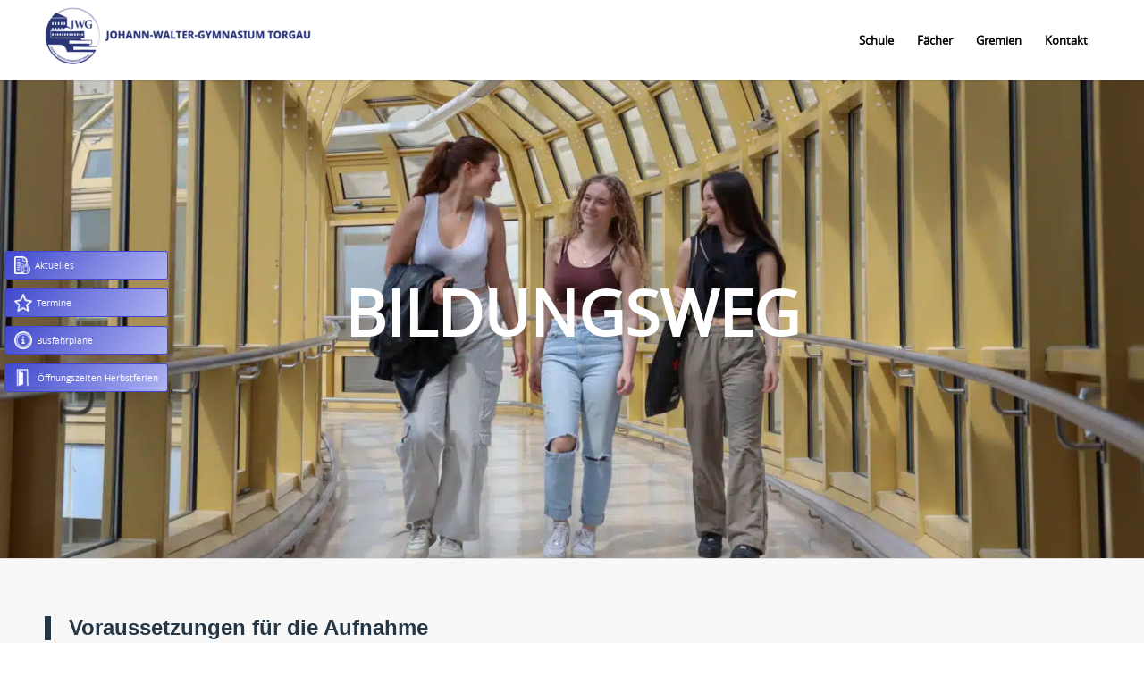

--- FILE ---
content_type: text/html; charset=UTF-8
request_url: https://johann-walter-gymnasium.de/bildungsweg/
body_size: 20507
content:
<!DOCTYPE html><html lang="de" class="html_stretched responsive av-preloader-disabled  html_header_top html_logo_left html_main_nav_header html_menu_right html_slim html_header_sticky html_header_shrinking_disabled html_mobile_menu_phone html_header_searchicon_disabled html_content_align_center html_header_unstick_top_disabled html_header_stretch_disabled html_minimal_header html_minimal_header_shadow html_av-overlay-side html_av-overlay-side-classic html_av-submenu-noclone html_entry_id_402 av-cookies-no-cookie-consent av-default-lightbox av-no-preview html_text_menu_active av-mobile-menu-switch-default"><head><meta charset="UTF-8" /><meta name="viewport" content="width=device-width, initial-scale=1"><meta name='robots' content='index, follow, max-image-preview:large, max-snippet:-1, max-video-preview:-1' /><title>Bildungsweg - Johann Walter Gymnasium</title><link rel="canonical" href="https://johann-walter-gymnasium.de/bildungsweg/" /><meta property="og:locale" content="de_DE" /><meta property="og:type" content="article" /><meta property="og:title" content="Bildungsweg - Johann Walter Gymnasium" /><meta property="og:url" content="https://johann-walter-gymnasium.de/bildungsweg/" /><meta property="og:site_name" content="Johann Walter Gymnasium" /><meta property="article:modified_time" content="2024-01-31T10:11:13+00:00" /><meta name="twitter:card" content="summary_large_image" /><meta name="twitter:label1" content="Geschätzte Lesezeit" /><meta name="twitter:data1" content="6 Minuten" /> <script type="application/ld+json" class="yoast-schema-graph">{"@context":"https://schema.org","@graph":[{"@type":"WebPage","@id":"https://johann-walter-gymnasium.de/bildungsweg/","url":"https://johann-walter-gymnasium.de/bildungsweg/","name":"Bildungsweg - Johann Walter Gymnasium","isPartOf":{"@id":"https://johann-walter-gymnasium.de/#website"},"datePublished":"2022-05-05T08:49:48+00:00","dateModified":"2024-01-31T10:11:13+00:00","breadcrumb":{"@id":"https://johann-walter-gymnasium.de/bildungsweg/#breadcrumb"},"inLanguage":"de","potentialAction":[{"@type":"ReadAction","target":["https://johann-walter-gymnasium.de/bildungsweg/"]}]},{"@type":"BreadcrumbList","@id":"https://johann-walter-gymnasium.de/bildungsweg/#breadcrumb","itemListElement":[{"@type":"ListItem","position":1,"name":"Startseite","item":"https://johann-walter-gymnasium.de/"},{"@type":"ListItem","position":2,"name":"Bildungsweg"}]},{"@type":"WebSite","@id":"https://johann-walter-gymnasium.de/#website","url":"https://johann-walter-gymnasium.de/","name":"Johann Walter Gymnasium","description":"Die Schulwebseite","publisher":{"@id":"https://johann-walter-gymnasium.de/#organization"},"potentialAction":[{"@type":"SearchAction","target":{"@type":"EntryPoint","urlTemplate":"https://johann-walter-gymnasium.de/?s={search_term_string}"},"query-input":"required name=search_term_string"}],"inLanguage":"de"},{"@type":"Organization","@id":"https://johann-walter-gymnasium.de/#organization","name":"Johann Walter Gymnasium | Torgau","url":"https://johann-walter-gymnasium.de/","logo":{"@type":"ImageObject","inLanguage":"de","@id":"https://johann-walter-gymnasium.de/#/schema/logo/image/","url":"https://johann-walter-gymnasium.de/wp-content/uploads/2022/11/Logo-mit-schrift.png","contentUrl":"https://johann-walter-gymnasium.de/wp-content/uploads/2022/11/Logo-mit-schrift.png","width":11959,"height":2458,"caption":"Johann Walter Gymnasium | Torgau"},"image":{"@id":"https://johann-walter-gymnasium.de/#/schema/logo/image/"}}]}</script> <link rel='dns-prefetch' href='//maxcdn.bootstrapcdn.com' /><link rel="alternate" type="application/rss+xml" title="Johann Walter Gymnasium &raquo; Feed" href="https://johann-walter-gymnasium.de/feed/" /><link rel="alternate" type="application/rss+xml" title="Johann Walter Gymnasium &raquo; Kommentar-Feed" href="https://johann-walter-gymnasium.de/comments/feed/" /><link rel="alternate" type="text/calendar" title="Johann Walter Gymnasium &raquo; iCal Feed" href="https://johann-walter-gymnasium.de/events/?ical=1" /><link rel="alternate" title="oEmbed (JSON)" type="application/json+oembed" href="https://johann-walter-gymnasium.de/wp-json/oembed/1.0/embed?url=https%3A%2F%2Fjohann-walter-gymnasium.de%2Fbildungsweg%2F" /><link rel="alternate" title="oEmbed (XML)" type="text/xml+oembed" href="https://johann-walter-gymnasium.de/wp-json/oembed/1.0/embed?url=https%3A%2F%2Fjohann-walter-gymnasium.de%2Fbildungsweg%2F&#038;format=xml" /><style id='wp-img-auto-sizes-contain-inline-css' type='text/css'>img:is([sizes=auto i],[sizes^="auto," i]){contain-intrinsic-size:3000px 1500px}
/*# sourceURL=wp-img-auto-sizes-contain-inline-css */</style><link rel='stylesheet' id='avia-grid-css' href='https://johann-walter-gymnasium.de/wp-content/cache/autoptimize/autoptimize_single_b12eec3b2fe2debd64e4dcb23de884f0.php?ver=4.8.7.1' type='text/css' media='all' /><link rel='stylesheet' id='avia-base-css' href='https://johann-walter-gymnasium.de/wp-content/cache/autoptimize/autoptimize_single_53e47b8a068e610fc789f4552a43346b.php?ver=4.8.7.1' type='text/css' media='all' /><link rel='stylesheet' id='avia-layout-css' href='https://johann-walter-gymnasium.de/wp-content/cache/autoptimize/autoptimize_single_b4dacaa1b107d2e50bac740153757f63.php?ver=4.8.7.1' type='text/css' media='all' /><link rel='stylesheet' id='avia-module-blog-css' href='https://johann-walter-gymnasium.de/wp-content/cache/autoptimize/autoptimize_single_25de45953a7e3f9fffbbfb043a537ccf.php?ver=6.9' type='text/css' media='all' /><link rel='stylesheet' id='avia-module-postslider-css' href='https://johann-walter-gymnasium.de/wp-content/cache/autoptimize/autoptimize_single_df8489f227311eb5bd544d1f7488b81e.php?ver=6.9' type='text/css' media='all' /><link rel='stylesheet' id='avia-module-button-css' href='https://johann-walter-gymnasium.de/wp-content/cache/autoptimize/autoptimize_single_37b4fb1f38a9fbe505f5f928cb1cc6d3.php?ver=6.9' type='text/css' media='all' /><link rel='stylesheet' id='avia-module-comments-css' href='https://johann-walter-gymnasium.de/wp-content/cache/autoptimize/autoptimize_single_1b1797579556717a6fe3c2413a60a3f0.php?ver=6.9' type='text/css' media='all' /><link rel='stylesheet' id='avia-module-gallery-css' href='https://johann-walter-gymnasium.de/wp-content/cache/autoptimize/autoptimize_single_ae2ba9c76dc598dbbf19a72de1a33a5d.php?ver=6.9' type='text/css' media='all' /><link rel='stylesheet' id='avia-module-gridrow-css' href='https://johann-walter-gymnasium.de/wp-content/cache/autoptimize/autoptimize_single_c41cd151244df5e6f58db554b772ee98.php?ver=6.9' type='text/css' media='all' /><link rel='stylesheet' id='avia-module-heading-css' href='https://johann-walter-gymnasium.de/wp-content/cache/autoptimize/autoptimize_single_333213d4dda567e27328ef34dc2e922e.php?ver=6.9' type='text/css' media='all' /><link rel='stylesheet' id='avia-module-hr-css' href='https://johann-walter-gymnasium.de/wp-content/cache/autoptimize/autoptimize_single_529883ae359ee5daee35300d215693c8.php?ver=6.9' type='text/css' media='all' /><link rel='stylesheet' id='avia-module-icon-css' href='https://johann-walter-gymnasium.de/wp-content/cache/autoptimize/autoptimize_single_7b77d80df6b9489d51ded3184375574d.php?ver=6.9' type='text/css' media='all' /><link rel='stylesheet' id='avia-module-image-css' href='https://johann-walter-gymnasium.de/wp-content/cache/autoptimize/autoptimize_single_37e156e3d61c6f3fdcd8bf3a36fb7fd6.php?ver=6.9' type='text/css' media='all' /><link rel='stylesheet' id='avia-module-masonry-css' href='https://johann-walter-gymnasium.de/wp-content/cache/autoptimize/autoptimize_single_e14147512e9a53473681c896f045b383.php?ver=6.9' type='text/css' media='all' /><link rel='stylesheet' id='avia-siteloader-css' href='https://johann-walter-gymnasium.de/wp-content/cache/autoptimize/autoptimize_single_687bf47ddc6ecf6986c7b38c8369f248.php?ver=6.9' type='text/css' media='all' /><link rel='stylesheet' id='avia-module-slideshow-css' href='https://johann-walter-gymnasium.de/wp-content/cache/autoptimize/autoptimize_single_5141af0cc8e271ad5d0caf4479ec7b5d.php?ver=6.9' type='text/css' media='all' /><link rel='stylesheet' id='avia-module-slideshow-fullsize-css' href='https://johann-walter-gymnasium.de/wp-content/cache/autoptimize/autoptimize_single_31233d1beba5d4fc51c8420d400b64a7.php?ver=6.9' type='text/css' media='all' /><link rel='stylesheet' id='avia-module-social-css' href='https://johann-walter-gymnasium.de/wp-content/cache/autoptimize/autoptimize_single_161fba934a4af2440a3b63ecf9de2fdc.php?ver=6.9' type='text/css' media='all' /><link rel='stylesheet' id='avia-module-tabs-css' href='https://johann-walter-gymnasium.de/wp-content/cache/autoptimize/autoptimize_single_913f2499b977d922fe31344222af4757.php?ver=6.9' type='text/css' media='all' /><link rel='stylesheet' id='avia-module-video-css' href='https://johann-walter-gymnasium.de/wp-content/cache/autoptimize/autoptimize_single_97440f7099008a228ff295ef9a62f0b2.php?ver=6.9' type='text/css' media='all' /><style id='wp-emoji-styles-inline-css' type='text/css'>img.wp-smiley, img.emoji {
		display: inline !important;
		border: none !important;
		box-shadow: none !important;
		height: 1em !important;
		width: 1em !important;
		margin: 0 0.07em !important;
		vertical-align: -0.1em !important;
		background: none !important;
		padding: 0 !important;
	}
/*# sourceURL=wp-emoji-styles-inline-css */</style><link rel='stylesheet' id='wp-block-library-css' href='https://johann-walter-gymnasium.de/wp-includes/css/dist/block-library/style.min.css?ver=6.9' type='text/css' media='all' /><style id='global-styles-inline-css' type='text/css'>:root{--wp--preset--aspect-ratio--square: 1;--wp--preset--aspect-ratio--4-3: 4/3;--wp--preset--aspect-ratio--3-4: 3/4;--wp--preset--aspect-ratio--3-2: 3/2;--wp--preset--aspect-ratio--2-3: 2/3;--wp--preset--aspect-ratio--16-9: 16/9;--wp--preset--aspect-ratio--9-16: 9/16;--wp--preset--color--black: #000000;--wp--preset--color--cyan-bluish-gray: #abb8c3;--wp--preset--color--white: #ffffff;--wp--preset--color--pale-pink: #f78da7;--wp--preset--color--vivid-red: #cf2e2e;--wp--preset--color--luminous-vivid-orange: #ff6900;--wp--preset--color--luminous-vivid-amber: #fcb900;--wp--preset--color--light-green-cyan: #7bdcb5;--wp--preset--color--vivid-green-cyan: #00d084;--wp--preset--color--pale-cyan-blue: #8ed1fc;--wp--preset--color--vivid-cyan-blue: #0693e3;--wp--preset--color--vivid-purple: #9b51e0;--wp--preset--gradient--vivid-cyan-blue-to-vivid-purple: linear-gradient(135deg,rgb(6,147,227) 0%,rgb(155,81,224) 100%);--wp--preset--gradient--light-green-cyan-to-vivid-green-cyan: linear-gradient(135deg,rgb(122,220,180) 0%,rgb(0,208,130) 100%);--wp--preset--gradient--luminous-vivid-amber-to-luminous-vivid-orange: linear-gradient(135deg,rgb(252,185,0) 0%,rgb(255,105,0) 100%);--wp--preset--gradient--luminous-vivid-orange-to-vivid-red: linear-gradient(135deg,rgb(255,105,0) 0%,rgb(207,46,46) 100%);--wp--preset--gradient--very-light-gray-to-cyan-bluish-gray: linear-gradient(135deg,rgb(238,238,238) 0%,rgb(169,184,195) 100%);--wp--preset--gradient--cool-to-warm-spectrum: linear-gradient(135deg,rgb(74,234,220) 0%,rgb(151,120,209) 20%,rgb(207,42,186) 40%,rgb(238,44,130) 60%,rgb(251,105,98) 80%,rgb(254,248,76) 100%);--wp--preset--gradient--blush-light-purple: linear-gradient(135deg,rgb(255,206,236) 0%,rgb(152,150,240) 100%);--wp--preset--gradient--blush-bordeaux: linear-gradient(135deg,rgb(254,205,165) 0%,rgb(254,45,45) 50%,rgb(107,0,62) 100%);--wp--preset--gradient--luminous-dusk: linear-gradient(135deg,rgb(255,203,112) 0%,rgb(199,81,192) 50%,rgb(65,88,208) 100%);--wp--preset--gradient--pale-ocean: linear-gradient(135deg,rgb(255,245,203) 0%,rgb(182,227,212) 50%,rgb(51,167,181) 100%);--wp--preset--gradient--electric-grass: linear-gradient(135deg,rgb(202,248,128) 0%,rgb(113,206,126) 100%);--wp--preset--gradient--midnight: linear-gradient(135deg,rgb(2,3,129) 0%,rgb(40,116,252) 100%);--wp--preset--font-size--small: 13px;--wp--preset--font-size--medium: 20px;--wp--preset--font-size--large: 36px;--wp--preset--font-size--x-large: 42px;--wp--preset--spacing--20: 0.44rem;--wp--preset--spacing--30: 0.67rem;--wp--preset--spacing--40: 1rem;--wp--preset--spacing--50: 1.5rem;--wp--preset--spacing--60: 2.25rem;--wp--preset--spacing--70: 3.38rem;--wp--preset--spacing--80: 5.06rem;--wp--preset--shadow--natural: 6px 6px 9px rgba(0, 0, 0, 0.2);--wp--preset--shadow--deep: 12px 12px 50px rgba(0, 0, 0, 0.4);--wp--preset--shadow--sharp: 6px 6px 0px rgba(0, 0, 0, 0.2);--wp--preset--shadow--outlined: 6px 6px 0px -3px rgb(255, 255, 255), 6px 6px rgb(0, 0, 0);--wp--preset--shadow--crisp: 6px 6px 0px rgb(0, 0, 0);}:where(.is-layout-flex){gap: 0.5em;}:where(.is-layout-grid){gap: 0.5em;}body .is-layout-flex{display: flex;}.is-layout-flex{flex-wrap: wrap;align-items: center;}.is-layout-flex > :is(*, div){margin: 0;}body .is-layout-grid{display: grid;}.is-layout-grid > :is(*, div){margin: 0;}:where(.wp-block-columns.is-layout-flex){gap: 2em;}:where(.wp-block-columns.is-layout-grid){gap: 2em;}:where(.wp-block-post-template.is-layout-flex){gap: 1.25em;}:where(.wp-block-post-template.is-layout-grid){gap: 1.25em;}.has-black-color{color: var(--wp--preset--color--black) !important;}.has-cyan-bluish-gray-color{color: var(--wp--preset--color--cyan-bluish-gray) !important;}.has-white-color{color: var(--wp--preset--color--white) !important;}.has-pale-pink-color{color: var(--wp--preset--color--pale-pink) !important;}.has-vivid-red-color{color: var(--wp--preset--color--vivid-red) !important;}.has-luminous-vivid-orange-color{color: var(--wp--preset--color--luminous-vivid-orange) !important;}.has-luminous-vivid-amber-color{color: var(--wp--preset--color--luminous-vivid-amber) !important;}.has-light-green-cyan-color{color: var(--wp--preset--color--light-green-cyan) !important;}.has-vivid-green-cyan-color{color: var(--wp--preset--color--vivid-green-cyan) !important;}.has-pale-cyan-blue-color{color: var(--wp--preset--color--pale-cyan-blue) !important;}.has-vivid-cyan-blue-color{color: var(--wp--preset--color--vivid-cyan-blue) !important;}.has-vivid-purple-color{color: var(--wp--preset--color--vivid-purple) !important;}.has-black-background-color{background-color: var(--wp--preset--color--black) !important;}.has-cyan-bluish-gray-background-color{background-color: var(--wp--preset--color--cyan-bluish-gray) !important;}.has-white-background-color{background-color: var(--wp--preset--color--white) !important;}.has-pale-pink-background-color{background-color: var(--wp--preset--color--pale-pink) !important;}.has-vivid-red-background-color{background-color: var(--wp--preset--color--vivid-red) !important;}.has-luminous-vivid-orange-background-color{background-color: var(--wp--preset--color--luminous-vivid-orange) !important;}.has-luminous-vivid-amber-background-color{background-color: var(--wp--preset--color--luminous-vivid-amber) !important;}.has-light-green-cyan-background-color{background-color: var(--wp--preset--color--light-green-cyan) !important;}.has-vivid-green-cyan-background-color{background-color: var(--wp--preset--color--vivid-green-cyan) !important;}.has-pale-cyan-blue-background-color{background-color: var(--wp--preset--color--pale-cyan-blue) !important;}.has-vivid-cyan-blue-background-color{background-color: var(--wp--preset--color--vivid-cyan-blue) !important;}.has-vivid-purple-background-color{background-color: var(--wp--preset--color--vivid-purple) !important;}.has-black-border-color{border-color: var(--wp--preset--color--black) !important;}.has-cyan-bluish-gray-border-color{border-color: var(--wp--preset--color--cyan-bluish-gray) !important;}.has-white-border-color{border-color: var(--wp--preset--color--white) !important;}.has-pale-pink-border-color{border-color: var(--wp--preset--color--pale-pink) !important;}.has-vivid-red-border-color{border-color: var(--wp--preset--color--vivid-red) !important;}.has-luminous-vivid-orange-border-color{border-color: var(--wp--preset--color--luminous-vivid-orange) !important;}.has-luminous-vivid-amber-border-color{border-color: var(--wp--preset--color--luminous-vivid-amber) !important;}.has-light-green-cyan-border-color{border-color: var(--wp--preset--color--light-green-cyan) !important;}.has-vivid-green-cyan-border-color{border-color: var(--wp--preset--color--vivid-green-cyan) !important;}.has-pale-cyan-blue-border-color{border-color: var(--wp--preset--color--pale-cyan-blue) !important;}.has-vivid-cyan-blue-border-color{border-color: var(--wp--preset--color--vivid-cyan-blue) !important;}.has-vivid-purple-border-color{border-color: var(--wp--preset--color--vivid-purple) !important;}.has-vivid-cyan-blue-to-vivid-purple-gradient-background{background: var(--wp--preset--gradient--vivid-cyan-blue-to-vivid-purple) !important;}.has-light-green-cyan-to-vivid-green-cyan-gradient-background{background: var(--wp--preset--gradient--light-green-cyan-to-vivid-green-cyan) !important;}.has-luminous-vivid-amber-to-luminous-vivid-orange-gradient-background{background: var(--wp--preset--gradient--luminous-vivid-amber-to-luminous-vivid-orange) !important;}.has-luminous-vivid-orange-to-vivid-red-gradient-background{background: var(--wp--preset--gradient--luminous-vivid-orange-to-vivid-red) !important;}.has-very-light-gray-to-cyan-bluish-gray-gradient-background{background: var(--wp--preset--gradient--very-light-gray-to-cyan-bluish-gray) !important;}.has-cool-to-warm-spectrum-gradient-background{background: var(--wp--preset--gradient--cool-to-warm-spectrum) !important;}.has-blush-light-purple-gradient-background{background: var(--wp--preset--gradient--blush-light-purple) !important;}.has-blush-bordeaux-gradient-background{background: var(--wp--preset--gradient--blush-bordeaux) !important;}.has-luminous-dusk-gradient-background{background: var(--wp--preset--gradient--luminous-dusk) !important;}.has-pale-ocean-gradient-background{background: var(--wp--preset--gradient--pale-ocean) !important;}.has-electric-grass-gradient-background{background: var(--wp--preset--gradient--electric-grass) !important;}.has-midnight-gradient-background{background: var(--wp--preset--gradient--midnight) !important;}.has-small-font-size{font-size: var(--wp--preset--font-size--small) !important;}.has-medium-font-size{font-size: var(--wp--preset--font-size--medium) !important;}.has-large-font-size{font-size: var(--wp--preset--font-size--large) !important;}.has-x-large-font-size{font-size: var(--wp--preset--font-size--x-large) !important;}
/*# sourceURL=global-styles-inline-css */</style><style id='classic-theme-styles-inline-css' type='text/css'>/*! This file is auto-generated */
.wp-block-button__link{color:#fff;background-color:#32373c;border-radius:9999px;box-shadow:none;text-decoration:none;padding:calc(.667em + 2px) calc(1.333em + 2px);font-size:1.125em}.wp-block-file__button{background:#32373c;color:#fff;text-decoration:none}
/*# sourceURL=/wp-includes/css/classic-themes.min.css */</style><link rel='stylesheet' id='contact-form-7-css' href='https://johann-walter-gymnasium.de/wp-content/cache/autoptimize/autoptimize_single_3fd2afa98866679439097f4ab102fe0a.php?ver=5.8.6' type='text/css' media='all' /><link rel='stylesheet' id='parent-style-css' href='https://johann-walter-gymnasium.de/wp-content/themes/enfold/style.css?ver=6.9' type='text/css' media='all' /><link rel='stylesheet' id='prefix-font-awesome-css' href='https://maxcdn.bootstrapcdn.com/font-awesome/4.5.0/css/font-awesome.min.css?ver=4.5.0' type='text/css' media='all' /><link rel='stylesheet' id='avia-scs-css' href='https://johann-walter-gymnasium.de/wp-content/cache/autoptimize/autoptimize_single_842ab4ab818dd4d97517afbd4af42a19.php?ver=4.8.7.1' type='text/css' media='all' /><link rel='stylesheet' id='avia-popup-css-css' href='https://johann-walter-gymnasium.de/wp-content/cache/autoptimize/autoptimize_single_94da2bc1c2df74dad8d2928e1f2abb39.php?ver=4.8.7.1' type='text/css' media='screen' /><link rel='stylesheet' id='avia-lightbox-css' href='https://johann-walter-gymnasium.de/wp-content/cache/autoptimize/autoptimize_single_168523e225f4f0dc1d246fa43cad27e3.php?ver=4.8.7.1' type='text/css' media='screen' /><link rel='stylesheet' id='avia-widget-css-css' href='https://johann-walter-gymnasium.de/wp-content/cache/autoptimize/autoptimize_single_95e599e4ca241f6f14dc7bd3965a86c3.php?ver=4.8.7.1' type='text/css' media='screen' /><link rel='stylesheet' id='mediaelement-css' href='https://johann-walter-gymnasium.de/wp-includes/js/mediaelement/mediaelementplayer-legacy.min.css?ver=4.2.17' type='text/css' media='all' /><link rel='stylesheet' id='wp-mediaelement-css' href='https://johann-walter-gymnasium.de/wp-includes/js/mediaelement/wp-mediaelement.min.css?ver=6.9' type='text/css' media='all' /><link rel='stylesheet' id='avia-dynamic-css' href='https://johann-walter-gymnasium.de/wp-content/cache/autoptimize/autoptimize_single_3e68928f8077a1ee07e080ecedad6a4d.php?ver=66ffb1f0e462e' type='text/css' media='all' /><link rel='stylesheet' id='avia-custom-css' href='https://johann-walter-gymnasium.de/wp-content/themes/enfold/css/custom.css?ver=4.8.7.1' type='text/css' media='all' /><link rel='stylesheet' id='avia-style-css' href='https://johann-walter-gymnasium.de/wp-content/cache/autoptimize/autoptimize_single_969031f9e25817467ec9a8dde1cd940b.php?ver=4.8.7.1' type='text/css' media='all' /><link rel='stylesheet' id='tablepress-default-css' href='https://johann-walter-gymnasium.de/wp-content/tablepress-combined.min.css?ver=51' type='text/css' media='all' /><link rel='stylesheet' id='avia-events-cal-css' href='https://johann-walter-gymnasium.de/wp-content/cache/autoptimize/autoptimize_single_568ce7ca0bf61ffe3445ffefb9b1044f.php?ver=6.9' type='text/css' media='all' /><link rel='stylesheet' id='avia-single-post-402-css' href='https://johann-walter-gymnasium.de/wp-content/cache/autoptimize/autoptimize_single_7b2c9a9755d245ac10d3800010f1ac53.php?ver=ver-1728196025' type='text/css' media='all' /> <script defer type="text/javascript" src="https://johann-walter-gymnasium.de/wp-includes/js/jquery/jquery.min.js?ver=3.7.1" id="jquery-core-js"></script> <script defer type="text/javascript" src="https://johann-walter-gymnasium.de/wp-includes/js/jquery/jquery-migrate.min.js?ver=3.4.1" id="jquery-migrate-js"></script> <link rel="https://api.w.org/" href="https://johann-walter-gymnasium.de/wp-json/" /><link rel="alternate" title="JSON" type="application/json" href="https://johann-walter-gymnasium.de/wp-json/wp/v2/pages/402" /><link rel="EditURI" type="application/rsd+xml" title="RSD" href="https://johann-walter-gymnasium.de/xmlrpc.php?rsd" /><meta name="generator" content="WordPress 6.9" /><link rel='shortlink' href='https://johann-walter-gymnasium.de/?p=402' /> <style type="text/css">.weiterlesen {
	text-decoration: underline;
	font-family: 'trebuchet ms', 		geneva, sans-serif;
}

.jowax_img {
	max-height: 10rem;
	max-width: 10rem;
	height: auto;
	width: auto;
	border-radius: 5%;
	border-style: solid;
	border-width: 0.1rem;
	margin-bottom: 5rem;
}</style>
 <script defer src="[data-uri]"></script>    <script defer src="[data-uri]"></script>  <script defer src="https://johann-walter-gymnasium.de/wp-content/cache/autoptimize/autoptimize_single_163e952b958379b42fdd2b0656a76c67.php"/><link rel="stylesheet" href="https://johann-walter-gymnasium.de/wp-content/uploads/custom-css-js/2265.css"/><meta name="tec-api-version" content="v1"><meta name="tec-api-origin" content="https://johann-walter-gymnasium.de"><link rel="alternate" href="https://johann-walter-gymnasium.de/wp-json/tribe/events/v1/" /><link rel="profile" href="http://gmpg.org/xfn/11" />
<link rel="alternate" type="application/rss+xml" title="Johann Walter Gymnasium RSS2 Feed" href="https://johann-walter-gymnasium.de/feed/" />
<link rel="pingback" href="https://johann-walter-gymnasium.de/xmlrpc.php" />
<!--[if lt IE 9]><script src="https://johann-walter-gymnasium.de/wp-content/themes/enfold/js/html5shiv.js"></script><![endif]--><style type="text/css">.broken_link, a.broken_link {
	text-decoration: line-through;
}</style> <script defer type="text/javascript">'use strict';var avia_is_mobile=!1;if(/Android|webOS|iPhone|iPad|iPod|BlackBerry|IEMobile|Opera Mini/i.test(navigator.userAgent)&&'ontouchstart' in document.documentElement){avia_is_mobile=!0;document.documentElement.className+=' avia_mobile '}
else{document.documentElement.className+=' avia_desktop '};document.documentElement.className+=' js_active ';(function(){var e=['-webkit-','-moz-','-ms-',''],n='';for(var t in e){if(e[t]+'transform' in document.documentElement.style){document.documentElement.className+=' avia_transform ';n=e[t]+'transform'};if(e[t]+'perspective' in document.documentElement.style){document.documentElement.className+=' avia_transform3d '}};if(typeof document.getElementsByClassName=='function'&&typeof document.documentElement.getBoundingClientRect=='function'&&avia_is_mobile==!1){if(n&&window.innerHeight>0){setTimeout(function(){var e=0,o={},a=0,t=document.getElementsByClassName('av-parallax'),i=window.pageYOffset||document.documentElement.scrollTop;for(e=0;e<t.length;e++){t[e].style.top='0px';o=t[e].getBoundingClientRect();a=Math.ceil((window.innerHeight+i-o.top)*0.3);t[e].style[n]='translate(0px, '+a+'px)';t[e].style.top='auto';t[e].className+=' enabled-parallax '}},50)}}})();</script><link rel="icon" href="https://johann-walter-gymnasium.de/wp-content/uploads/2022/06/cropped-Logo-transparent-32x32.png" sizes="32x32" /><link rel="icon" href="https://johann-walter-gymnasium.de/wp-content/uploads/2022/06/cropped-Logo-transparent-192x192.png" sizes="192x192" /><link rel="apple-touch-icon" href="https://johann-walter-gymnasium.de/wp-content/uploads/2022/06/cropped-Logo-transparent-180x180.png" /><meta name="msapplication-TileImage" content="https://johann-walter-gymnasium.de/wp-content/uploads/2022/06/cropped-Logo-transparent-270x270.png" /><style type='text/css'>@font-face {font-family: 'entypo-fontello'; font-weight: normal; font-style: normal; font-display: auto;
src: url('https://johann-walter-gymnasium.de/wp-content/themes/enfold/config-templatebuilder/avia-template-builder/assets/fonts/entypo-fontello.woff2') format('woff2'),
url('https://johann-walter-gymnasium.de/wp-content/themes/enfold/config-templatebuilder/avia-template-builder/assets/fonts/entypo-fontello.woff') format('woff'),
url('https://johann-walter-gymnasium.de/wp-content/themes/enfold/config-templatebuilder/avia-template-builder/assets/fonts/entypo-fontello.ttf') format('truetype'),
url('https://johann-walter-gymnasium.de/wp-content/themes/enfold/config-templatebuilder/avia-template-builder/assets/fonts/entypo-fontello.svg#entypo-fontello') format('svg'),
url('https://johann-walter-gymnasium.de/wp-content/themes/enfold/config-templatebuilder/avia-template-builder/assets/fonts/entypo-fontello.eot'),
url('https://johann-walter-gymnasium.de/wp-content/themes/enfold/config-templatebuilder/avia-template-builder/assets/fonts/entypo-fontello.eot?#iefix') format('embedded-opentype');
} #top .avia-font-entypo-fontello, body .avia-font-entypo-fontello, html body [data-av_iconfont='entypo-fontello']:before{ font-family: 'entypo-fontello'; }</style></head><body id="top" class="wp-singular page-template-default page page-id-402 wp-theme-enfold wp-child-theme-enfold-child stretched rtl_columns av-curtain-numeric open-sans-regular-custom open-sans-regular tribe-no-js avia-responsive-images-support" itemscope="itemscope" itemtype="https://schema.org/WebPage" >
<div id='wrap_all'><header id='header' class='all_colors header_color light_bg_color  av_header_top av_logo_left av_main_nav_header av_menu_right av_slim av_header_sticky av_header_shrinking_disabled av_header_stretch_disabled av_mobile_menu_phone av_header_searchicon_disabled av_header_unstick_top_disabled av_minimal_header av_minimal_header_shadow av_bottom_nav_disabled  av_alternate_logo_active av_header_border_disabled'  role="banner" itemscope="itemscope" itemtype="https://schema.org/WPHeader" ><div  id='header_main' class='container_wrap container_wrap_logo'><div class='container av-logo-container'><div class='inner-container'><span class='logo avia-standard-logo'><a href='https://johann-walter-gymnasium.de/' class=''><img src="https://johann-walter-gymnasium.de/wp-content/uploads/2022/06/Logo-mit-schrift_Zeichenflaeche-1_Zeichenflaeche-1-300x80.png" height="100" width="300" alt='Johann Walter Gymnasium' title='' /></a></span><nav class='main_menu' data-selectname='Wähle eine Seite'  role="navigation" itemscope="itemscope" itemtype="https://schema.org/SiteNavigationElement" ><div class="avia-menu av-main-nav-wrap"><ul id="avia-menu" class="menu av-main-nav"><li id="menu-item-2976" class="menu-item menu-item-type-custom menu-item-object-custom current-menu-ancestor current-menu-parent menu-item-has-children menu-item-top-level menu-item-top-level-1"><a itemprop="url" role="menuitem" tabindex="0"><span class="avia-bullet"></span><span class="avia-menu-text">Schule</span><span class="avia-menu-fx"><span class="avia-arrow-wrap"><span class="avia-arrow"></span></span></span></a><ul class="sub-menu"><li id="menu-item-3683" class="menu-item menu-item-type-post_type menu-item-object-page menu-item-home"><a href="https://johann-walter-gymnasium.de/" itemprop="url" role="menuitem" tabindex="0"><span class="avia-bullet"></span><span class="avia-menu-text">JWG</span></a></li><li id="menu-item-4914" class="menu-item menu-item-type-post_type menu-item-object-page"><a href="https://johann-walter-gymnasium.de/aktuell/" itemprop="url" role="menuitem" tabindex="0"><span class="avia-bullet"></span><span class="avia-menu-text">Aktuell</span></a></li><li id="menu-item-4915" class="menu-item menu-item-type-post_type menu-item-object-page"><a href="https://johann-walter-gymnasium.de/termine/" itemprop="url" role="menuitem" tabindex="0"><span class="avia-bullet"></span><span class="avia-menu-text">Termine</span></a></li><li id="menu-item-410" class="menu-item menu-item-type-post_type menu-item-object-page current-menu-item page_item page-item-402 current_page_item"><a href="https://johann-walter-gymnasium.de/bildungsweg/" itemprop="url" role="menuitem" tabindex="0"><span class="avia-bullet"></span><span class="avia-menu-text">Bildungsweg</span></a></li><li id="menu-item-4918" class="menu-item menu-item-type-post_type menu-item-object-page"><a href="https://johann-walter-gymnasium.de/studienundberufsorientierung/" itemprop="url" role="menuitem" tabindex="0"><span class="avia-bullet"></span><span class="avia-menu-text">Studien- und Berufsorientierung</span></a></li><li id="menu-item-2036" class="menu-item menu-item-type-post_type menu-item-object-page"><a href="https://johann-walter-gymnasium.de/unterrichtszeiten-allgemein/" itemprop="url" role="menuitem" tabindex="0"><span class="avia-bullet"></span><span class="avia-menu-text">Unterrichtszeiten</span></a></li><li id="menu-item-4863" class="menu-item menu-item-type-post_type menu-item-object-page"><a href="https://johann-walter-gymnasium.de/hausordnung/" itemprop="url" role="menuitem" tabindex="0"><span class="avia-bullet"></span><span class="avia-menu-text">Hausordnung</span></a></li><li id="menu-item-3682" class="menu-item menu-item-type-post_type menu-item-object-page"><a href="https://johann-walter-gymnasium.de/gta-wahlkurse/" itemprop="url" role="menuitem" tabindex="0"><span class="avia-bullet"></span><span class="avia-menu-text">GTA</span></a></li><li id="menu-item-409" class="menu-item menu-item-type-post_type menu-item-object-page"><a href="https://johann-walter-gymnasium.de/geschichte/" itemprop="url" role="menuitem" tabindex="0"><span class="avia-bullet"></span><span class="avia-menu-text">Geschichte</span></a></li><li id="menu-item-435" class="menu-item menu-item-type-post_type menu-item-object-page"><a href="https://johann-walter-gymnasium.de/partner/" itemprop="url" role="menuitem" tabindex="0"><span class="avia-bullet"></span><span class="avia-menu-text">Partner</span></a></li><li id="menu-item-3451" class="menu-item menu-item-type-post_type menu-item-object-page"><a href="https://johann-walter-gymnasium.de/nachhilfeangebote/" itemprop="url" role="menuitem" tabindex="0"><span class="avia-bullet"></span><span class="avia-menu-text">Nachhilfeangebote</span></a></li><li id="menu-item-4811" class="menu-item menu-item-type-post_type menu-item-object-page"><a href="https://johann-walter-gymnasium.de/sekundarstufe2/" itemprop="url" role="menuitem" tabindex="0"><span class="avia-bullet"></span><span class="avia-menu-text">Sekundarstufe II</span></a></li><li id="menu-item-4798" class="menu-item menu-item-type-post_type menu-item-object-page"><a href="https://johann-walter-gymnasium.de/nachschreibetermine/" itemprop="url" role="menuitem" tabindex="0"><span class="avia-bullet"></span><span class="avia-menu-text">Nachschreibetermine</span></a></li><li id="menu-item-4895" class="menu-item menu-item-type-custom menu-item-object-custom"><a href="https://jowax.de/blog/" itemprop="url" role="menuitem" tabindex="0"><span class="avia-bullet"></span><span class="avia-menu-text">Schülerzeitung</span></a></li></ul></li><li id="menu-item-2977" class="menu-item menu-item-type-custom menu-item-object-custom menu-item-has-children menu-item-top-level menu-item-top-level-2"><a itemprop="url" role="menuitem" tabindex="0"><span class="avia-bullet"></span><span class="avia-menu-text">Fächer</span><span class="avia-menu-fx"><span class="avia-arrow-wrap"><span class="avia-arrow"></span></span></span></a><ul class="sub-menu"><li id="menu-item-464" class="menu-item menu-item-type-post_type menu-item-object-page"><a href="https://johann-walter-gymnasium.de/profile/" itemprop="url" role="menuitem" tabindex="0"><span class="avia-bullet"></span><span class="avia-menu-text">Profile</span></a></li><li id="menu-item-463" class="menu-item menu-item-type-post_type menu-item-object-page"><a href="https://johann-walter-gymnasium.de/fremdsprachen/" itemprop="url" role="menuitem" tabindex="0"><span class="avia-bullet"></span><span class="avia-menu-text">Fremdsprachen</span></a></li><li id="menu-item-477" class="menu-item menu-item-type-post_type menu-item-object-page"><a href="https://johann-walter-gymnasium.de/sonstige/" itemprop="url" role="menuitem" tabindex="0"><span class="avia-bullet"></span><span class="avia-menu-text">Medien</span></a></li><li id="menu-item-3811" class="menu-item menu-item-type-post_type menu-item-object-page"><a href="https://johann-walter-gymnasium.de/englisch/" itemprop="url" role="menuitem" tabindex="0"><span class="avia-bullet"></span><span class="avia-menu-text">Deutsch</span></a></li><li id="menu-item-3810" class="menu-item menu-item-type-post_type menu-item-object-page"><a href="https://johann-walter-gymnasium.de/physik/" itemprop="url" role="menuitem" tabindex="0"><span class="avia-bullet"></span><span class="avia-menu-text">Physik</span></a></li><li id="menu-item-4875" class="menu-item menu-item-type-post_type menu-item-object-page"><a href="https://johann-walter-gymnasium.de/sport/" itemprop="url" role="menuitem" tabindex="0"><span class="avia-bullet"></span><span class="avia-menu-text">Sport</span></a></li><li id="menu-item-3809" class="menu-item menu-item-type-post_type menu-item-object-page"><a href="https://johann-walter-gymnasium.de/kunst/" itemprop="url" role="menuitem" tabindex="0"><span class="avia-bullet"></span><span class="avia-menu-text">Kunst</span></a></li></ul></li><li id="menu-item-2981" class="menu-item menu-item-type-custom menu-item-object-custom menu-item-has-children menu-item-top-level menu-item-top-level-3"><a itemprop="url" role="menuitem" tabindex="0"><span class="avia-bullet"></span><span class="avia-menu-text">Gremien</span><span class="avia-menu-fx"><span class="avia-arrow-wrap"><span class="avia-arrow"></span></span></span></a><ul class="sub-menu"><li id="menu-item-484" class="menu-item menu-item-type-post_type menu-item-object-page"><a href="https://johann-walter-gymnasium.de/schulkonferenz/" itemprop="url" role="menuitem" tabindex="0"><span class="avia-bullet"></span><span class="avia-menu-text">Schulkonferenz</span></a></li><li id="menu-item-480" class="menu-item menu-item-type-post_type menu-item-object-page"><a href="https://johann-walter-gymnasium.de/eltern-schuelervertretung/" itemprop="url" role="menuitem" tabindex="0"><span class="avia-bullet"></span><span class="avia-menu-text">Elternvertretung</span></a></li><li id="menu-item-3689" class="menu-item menu-item-type-post_type menu-item-object-page"><a href="https://johann-walter-gymnasium.de/schuelervertretung/" itemprop="url" role="menuitem" tabindex="0"><span class="avia-bullet"></span><span class="avia-menu-text">Schülervertretung</span></a></li><li id="menu-item-478" class="menu-item menu-item-type-post_type menu-item-object-page"><a href="https://johann-walter-gymnasium.de/foerderverein/" itemprop="url" role="menuitem" tabindex="0"><span class="avia-bullet"></span><span class="avia-menu-text">Förderverein</span></a></li></ul></li><li id="menu-item-2982" class="menu-item menu-item-type-custom menu-item-object-custom menu-item-has-children menu-item-top-level menu-item-top-level-4"><a itemprop="url" role="menuitem" tabindex="0"><span class="avia-bullet"></span><span class="avia-menu-text">Kontakt</span><span class="avia-menu-fx"><span class="avia-arrow-wrap"><span class="avia-arrow"></span></span></span></a><ul class="sub-menu"><li id="menu-item-4906" class="menu-item menu-item-type-post_type menu-item-object-page"><a href="https://johann-walter-gymnasium.de/sekretariat-2/" itemprop="url" role="menuitem" tabindex="0"><span class="avia-bullet"></span><span class="avia-menu-text">Sekretariat</span></a></li><li id="menu-item-436" class="menu-item menu-item-type-post_type menu-item-object-page"><a href="https://johann-walter-gymnasium.de/kollegium/" itemprop="url" role="menuitem" tabindex="0"><span class="avia-bullet"></span><span class="avia-menu-text">Kollegium</span></a></li><li id="menu-item-461" class="menu-item menu-item-type-post_type menu-item-object-page"><a href="https://johann-walter-gymnasium.de/beratungslehrer/" itemprop="url" role="menuitem" tabindex="0"><span class="avia-bullet"></span><span class="avia-menu-text">Beratungslehrer</span></a></li><li id="menu-item-4432" class="menu-item menu-item-type-post_type menu-item-object-page"><a href="https://johann-walter-gymnasium.de/vertrauenslehrer/" itemprop="url" role="menuitem" tabindex="0"><span class="avia-bullet"></span><span class="avia-menu-text">Vertrauenslehrer</span></a></li><li id="menu-item-3568" class="menu-item menu-item-type-post_type menu-item-object-page"><a href="https://johann-walter-gymnasium.de/schulsozialarbeit/" itemprop="url" role="menuitem" tabindex="0"><span class="avia-bullet"></span><span class="avia-menu-text">Schulsozialarbeit</span></a></li><li id="menu-item-3724" class="menu-item menu-item-type-post_type menu-item-object-page"><a href="https://johann-walter-gymnasium.de/agentur-fuer-arbeit/" itemprop="url" role="menuitem" tabindex="0"><span class="avia-bullet"></span><span class="avia-menu-text">Agentur für Arbeit</span></a></li><li id="menu-item-459" class="menu-item menu-item-type-post_type menu-item-object-page"><a href="https://johann-walter-gymnasium.de/anfahrt/" itemprop="url" role="menuitem" tabindex="0"><span class="avia-bullet"></span><span class="avia-menu-text">Anfahrt</span></a></li></ul></li><li class="av-burger-menu-main menu-item-avia-special "> <a href="#" aria-label="Menü" aria-hidden="false"> <span class="av-hamburger av-hamburger--spin av-js-hamburger"> <span class="av-hamburger-box"> <span class="av-hamburger-inner"></span> <strong>Menü</strong> </span> </span> <span class="avia_hidden_link_text">Menü</span> </a></li></ul></div></nav></div></div></div><div class='header_bg'></div></header><div id='main' class='all_colors' data-scroll-offset='88'><div id='full_slider_1'  class='avia-fullwidth-slider main_color avia-shadow   avia-builder-el-0  el_before_av_one_full  avia-builder-el-first   container_wrap fullsize'  ><div   data-size='featured_large'  data-lightbox_size='large'  data-animation='fade'  data-conditional_play=''  data-ids='3854'  data-video_counter='0'  data-autoplay='false'  data-bg_slider='false'  data-slide_height=''  data-handle='av_slideshow_full'  data-interval='5'  data-class=' '  data-el_id=''  data-css_id=''  data-scroll_down=''  data-control_layout='av-control-hidden'  data-custom_markup=''  data-perma_caption=''  data-autoplay_stopper=''  data-image_attachment=''  data-min_height='0px'  data-lazy_loading='disabled'  data-src=''  data-position='top left'  data-repeat='no-repeat'  data-attach='scroll'  data-stretch=''  data-img_scrset=''  data-default-height='42'  class='avia-slideshow avia-slideshow-1  av-control-hidden av-default-height-applied avia-slideshow-featured_large av_slideshow_full   avia-fade-slider '  itemprop="image" itemscope="itemscope" itemtype="https://schema.org/ImageObject" ><ul class='avia-slideshow-inner ' style='padding-bottom: 42%;' ><li  class=' av-single-slide slide-1 ' ><div data-rel='slideshow-1' class='avia-slide-wrap '   ><div class = "caption_fullwidth av-slideshow-caption caption_center"><div class = "container caption_container"><div class = "slideshow_caption"><div class = "slideshow_inner_caption"><div class = "slideshow_align_caption"><h2  style='font-size:71px; ' class='avia-caption-title  '  itemprop="name" >Bildungsweg</h2></div></div></div></div></div><img decoding="async" class="wp-image-3854 avia-img-lazy-loading-not-3854"  src="https://johann-walter-gymnasium.de/wp-content/uploads/2023/06/323A0656-scaled-e1687941673972-1500x630.jpg" width="1500" height="630" title='Bildungsweg' alt=''  itemprop="thumbnailUrl"   /></div></li></ul></div></div><div id='after_full_slider_1'  class='main_color av_default_container_wrap container_wrap fullsize'  ><div class='container av-section-cont-open' ><div class='template-page content  av-content-full alpha units'><div class='post-entry post-entry-type-page post-entry-402'><div class='entry-content-wrapper clearfix'><div class='flex_column av-a51ii-c608e8cf3788685e3a2da0587b72d99f av_one_full  avia-builder-el-1  el_after_av_slideshow_full  el_before_av_section  avia-builder-el-no-sibling  first flex_column_div '   ><section  class='av_textblock_section av-l81ap04d-113f0fa72c39fdd14fb2445e4a555f35 '  itemscope="itemscope" itemtype="https://schema.org/CreativeWork" ><div class='avia_textblock '  itemprop="text" ><div id="content-wrap"><blockquote><p><span style="font-size: 18pt;"><strong><span style="font-family: 'trebuchet ms', geneva, sans-serif;">Voraussetzungen für die Aufnahme</span></strong></span></p></blockquote><p><span style="font-family: 'trebuchet ms', geneva, sans-serif; font-size: 12pt;">In Sachsen ist der Wechsel zum Gymnasium nach der vierjährigen Grundschule oder von der Mittelschule nach Klasse 5 oder 6 möglich, wenn eine entsprechende Bildungsempfehlung ausgestellt wird. Diese wird in Klasse 4 erteilt, wenn: der Notendurchschnitt in den Fächern Deutsch, Mathematik und Sachunterricht in der Halbjahresinformation 2,0 oder besser ist und keines dieser Fächer mit der Note „ausreichend“ oder schlechter benotet wurde und das Lern- und Arbeitsverhalten des Schülers, die Art und Ausprägung seiner schulischen Leistungen und seine bisherige Entwicklung erwarten lassen, dass er den Anforderungen des Gymnasiums in vollem Umfang entsprechen wird. Ein Wechsel von der Mittelschule nach Abschluss der Klassenstufe 7, 8 oder 9 in die nächsthöhere Klassenstufe des Gymnasiums erfolgt nur auf Antrag der Eltern und wenn sowohl der Durchschnitt der Noten in den Fächern Deutsch, Mathematik und Englisch im Jahreszeugnis der zuletzt besuchten Klassenstufe als auch der Durchschnitt der Noten in allen anderen Fächern besser als 2,0 ist und das Lern- und Arbeitsverhalten des Schülers, die Art und Ausprägung seiner schulischen Leistungen und seine bisherige Entwicklung erwarten lassen, dass er den Anforderungen des Gymnasiums in vollem Umfang entsprechen wird. Nach Abschluss der Klassenstufe 10 der Mittelschule wird ein Schüler in die Klassenstufe 10 des Gymnasiums aufgenommen, wenn sowohl der Durchschnitt der in den Fächern Deutsch, Mathematik und Englisch im Halbjahreszeugnis der Klassenstufe 10 erreichten Noten als auch der Durchschnitt der Noten in allen anderen Fächern besser als 2,5 ist und er die Prüfung zum Erwerb des Realschulabschlusses bestanden hat. Bei der Erteilung einer Bildungsempfehlung wird auch das Lern- und Arbeitsverhalten des Schülers berücksichtigt. Das selbständige Lernen sollte Freude bereiten. Schüler der Klassenstufe 4, 5 und 6 können auch ohne Bildungsempfehlung zum Gymnasium wechseln, wenn sie Aufnahmeprüfungen mit zentral gestellten Aufgaben bestehen.</span></p><blockquote><p><span style="font-size: 18pt;"><strong><span style="font-family: 'trebuchet ms', geneva, sans-serif;"> Bildungsinhalte </span></strong></span></p></blockquote><p><span style="font-family: 'trebuchet ms', geneva, sans-serif; font-size: 12pt;">Das Gymnasium vermittelt Schülern mit entsprechenden Begabungen und Bildungsabsichten eine vertiefte allgemeine Bildung, die für ein Hochschulstudium vorausgesetzt wird; es schafft auch Voraussetzungen für eine berufliche Ausbildung außerhalb der Hochschule. Der Unterricht erfordert von den Schülern geistige Belastbarkeit und Konzentrationsfähigkeit sowie die Fähigkeit zum Erfassen größerer theoretischer Zusammenhänge und ein hohes Abstraktionsvermögen. Die Schüler sollen in einer sozialen Gemeinschaft kooperativ arbeiten, logisch-kritisch Denken und sich sprachlich präzise ausdrücken können, Freude am Problemlösen entwickeln und ihre Aufgeschlossenheit im musischen und künstlerischen Bereich ausformen. Stundentafel Die jeweils aktuellen Stundentafeln sind unter <a href="http://www.sachsen-macht-schule.de/" target="_blank" rel="noopener">www.sachsen-macht-schule.de</a> veröffentlicht.</span></p><blockquote><p><span style="font-size: 18pt;"><strong><span style="font-family: 'trebuchet ms', geneva, sans-serif;">Sekundarstufe I (Klassenstufe 5 &#8211; 10)</span></strong></span></p></blockquote><p><span style="font-family: 'trebuchet ms', geneva, sans-serif; font-size: 12pt;">Der Unterricht umfasst 32 – 35 Wochenstunden in Deutsch und Fremdsprachen, Mathematik und Naturwissenschaften, gesellschaftswissenschaftlichen Fächern, Kunst, Musik und Sport. Bezogen auf das etwa 40 Wochen umfassende Schuljahr enthalten die Lehrpläne inhaltliche Vorgaben für 25 Wochen: Wissen, Kompetenzen (Lern- und Arbeitstechniken bzw. -methoden, aber auch Sozialkompetenz) und Richtlinien für die Orientierung der Schüler auf Grundwerte der Gesellschaft. Zwei Wochen sind für Wahlthemen vorgesehen, zwei Wochen findet der Unterricht fächerverbindend statt (mehrere Fächer der Klassenstufen behandeln ein Thema). Darüber hinaus steht folglich Zeit für die Festigung sowie die Kontrolle des Lernfortschritts zur Verfügung. Die Klassenstufen 5 und 6 haben orientierende Funktion. Die Stundentafel beinhaltet zwei Stunden Förderunterricht, die wir für differenzierte Angebote nutzen. Erste Fremdsprache ist Englisch. Ab Klasse 6 beginnt der Unterricht in der zweiten Fremdsprache. Wir bieten seit der Einführung neuer Lehrpläne im Schuljahr 2004/05 Französisch, Spanisch und Latein und seit dem Schuljahr 2010/11 Russisch als 2. Fremdsprache an. Dabei müssen wir in den Sprachgruppen jeweils 16 Schüler zusammenfassen und die Gesamtzahl der Sprachgruppen darf die Klassenzahl der Jahrgangsstufe nicht überschreiten. In den Klassenstufen 8 – 10 nehmen alle Schüler am drei Wochenstunden umfassenden Unterricht in einem Profil teil. Wir bieten das sprachliche, das naturwissenschaftliche und das künstlerische Profil an. Profilgruppen können auch hier nur eingerichtet werden, wenn mindestens 16 Schüler sich für dieses Profil entscheiden. Mit erfolgreichem Abschluss der Klassenstufe 10, für den die landeseinheitlich gestalteten „Besonderen Leistungsfeststellungen“ in den Fächern Deutsch, Mathematik und Englisch berücksichtigt werden, erwirbt jeder Schüler einen mittleren Bildungsabschluss und die Berechtigung für den Übergang in die gymnasiale Oberstufe.</span></p><blockquote><p><span style="font-size: 18pt;"><strong><span style="font-family: 'trebuchet ms', geneva, sans-serif;">Sekundarstufe II (Jahrgangsstufen 11/12)</span></strong></span></p></blockquote><p><span style="font-family: 'trebuchet ms', geneva, sans-serif; font-size: 12pt;">Voraussetzung für den Eintritt in die gymnasiale Oberstufe ist der erfolgreiche Abschluss der Klassenstufe 10. An die Stelle des Unterrichts im Klassenverband tritt ein System von Leistungs- und Grundkursen, die aus drei Aufgabenfeldern gewählt werden können: sprachlich-literarisch-künstlerische Fächer, Gesellschaftswissenschaften, mathematisch-naturwissenschaftlich-technische Fächer. Darüber hinaus sind Sport und Religion oder Ethik belegpflichtig. Der Schüler belegt in den beiden zusammen gehörenden Jahrgangsstufen unter Beachtung der Regelungen der geltenden „SOGYA“ und „VwV“ zwei Leistungskursfächer sowie Pflicht- und Wahlgrundkurse. Die beiden Leistungskursfächer sind grundsätzlich auch Fächer für die schriftlichen Abiturprüfungen, zu denen je nach Wahl der Leistungskurse ein drittes schriftliches und zwei mündliche Prüfungsfächer hinzukommen. Die Leistungen in den einzelnen Fächern werden mit einer Punkte-Skala bewertet, wobei maximal 15 Punkte (=1+) erteilt werden können. Unterschiedlich gewichtet, entsprechend der festgelegten Einbringungspflicht, fließen die Punkte aus Leistungskursen, Grundkursen und Abiturprüfungen in das Gesamtergebnis ein. Das Zeugnis der allgemeinen Hochschulreife berechtigt die Schüler zur Aufnahme eines Studiums an einer Hochschule in der Bundesrepublik Deutschland (siehe auch Broschüre &#8222;<a href="https://publikationen.sachsen.de/bdb/artikel/35483" target="_blank" rel="noopener">Das Abitur am allgemeinbildenden Gymnasium – Ausgabe 2020</a>&#8222;).</span></p></div></div></section></div></div></div></div></div></div><div id='av_section_1'  class='avia-section av-ld64i-8528fc87939d322c76520c7a3fd16d5f main_color avia-section-default avia-no-border-styling  avia-builder-el-3  el_after_av_one_full  avia-builder-el-last  avia-full-stretch avia-bg-style-scroll  container_wrap fullsize'  data-section-bg-repeat='stretch'><div class='container av-section-cont-open' ><div class='template-page content  av-content-full alpha units'><div class='post-entry post-entry-type-page post-entry-402'><div class='entry-content-wrapper clearfix'><section  class='av_textblock_section av-a7aj6-a4a57916e462e0480d64191770bf7ece '  itemscope="itemscope" itemtype="https://schema.org/CreativeWork" ><div class='avia_textblock av_inherit_color '  itemprop="text" ><p style="text-align: center;"><a href="/impressum">Impressum</a> | <a href="/datenschutzerklaerung">Datenschutz</a></p></div></section></div></div></div></div></div><footer class='container_wrap socket_color' id='socket'  role="contentinfo" itemscope="itemscope" itemtype="https://schema.org/WPFooter" ><div class='container'> <span class='copyright'>© Copyright - Johann Walter Gymnasium </span></div></footer></div></div> <a href='#top' title='Nach oben scrollen' id='scroll-top-link' aria-hidden='true' data-av_icon='' data-av_iconfont='entypo-fontello'><span class="avia_hidden_link_text">Nach oben scrollen</span></a><div id="fb-root"></div> <script type="speculationrules">{"prefetch":[{"source":"document","where":{"and":[{"href_matches":"/*"},{"not":{"href_matches":["/wp-*.php","/wp-admin/*","/wp-content/uploads/*","/wp-content/*","/wp-content/plugins/*","/wp-content/themes/enfold-child/*","/wp-content/themes/enfold/*","/*\\?(.+)"]}},{"not":{"selector_matches":"a[rel~=\"nofollow\"]"}},{"not":{"selector_matches":".no-prefetch, .no-prefetch a"}}]},"eagerness":"conservative"}]}</script> <script defer src="[data-uri]"></script> <div class="fixed-button-container"> <a href="https://johann-walter-gymnasium.de/aktuell" class="avia-button ..."> <img src="https://johann-walter-gymnasium.de/wp-content/uploads/2022/01/news.png" alt="" style="height: 20px; width: auto;"> Aktuelles </a> <a href="https://johann-walter-gymnasium.de/termine/" class="avia-button ..."> <img src="https://johann-walter-gymnasium.de/wp-content/uploads/2022/01/wahlkurse.png" alt="" style="height: 20px; width: auto;"> Termine </a> <a href="https://johann-walter-gymnasium.de/busfahrplaene/" class="avia-button ..."> <img src="https://johann-walter-gymnasium.de/wp-content/uploads/2022/01/unterrichtszeiten.png" alt="" style="height: 20px; width: auto;"> Busfahrpläne </a> <a href="https://johann-walter-gymnasium.de/oeffnungszeiten-herbstferien/" class="avia-button ..."> <img src="https://johann-walter-gymnasium.de/wp-content/uploads/2023/11/IMG_0428-e1701763893706.png" alt="" style="height: 20px; width: auto;"> Öffnungszeiten Herbstferien </a></div> <script defer src="[data-uri]"></script> <script defer src="[data-uri]"></script><script defer type="text/javascript" src="https://johann-walter-gymnasium.de/wp-content/cache/autoptimize/autoptimize_single_2dbe04ebc9e6e31b028f4345684c56d6.php?ver=da75d0bdea6dde3898df" id="tec-user-agent-js"></script> <script defer type="text/javascript" src="https://johann-walter-gymnasium.de/wp-content/cache/autoptimize/autoptimize_single_a53a916adf48efefd5a2aa0861ebbc07.php?ver=5.8.6" id="swv-js"></script> <script defer id="contact-form-7-js-extra" src="[data-uri]"></script> <script defer type="text/javascript" src="https://johann-walter-gymnasium.de/wp-content/cache/autoptimize/autoptimize_single_83a062cf6545b990c13b4398035a29d0.php?ver=5.8.6" id="contact-form-7-js"></script> <script defer id="mediaelement-core-js-before" src="[data-uri]"></script> <script defer type="text/javascript" src="https://johann-walter-gymnasium.de/wp-includes/js/mediaelement/mediaelement-and-player.min.js?ver=4.2.17" id="mediaelement-core-js"></script> <script defer type="text/javascript" src="https://johann-walter-gymnasium.de/wp-includes/js/mediaelement/mediaelement-migrate.min.js?ver=6.9" id="mediaelement-migrate-js"></script> <script defer id="mediaelement-js-extra" src="[data-uri]"></script> <script defer type="text/javascript" src="https://johann-walter-gymnasium.de/wp-includes/js/mediaelement/wp-mediaelement.min.js?ver=6.9" id="wp-mediaelement-js"></script> <script defer type="text/javascript" src="https://johann-walter-gymnasium.de/wp-content/cache/autoptimize/autoptimize_single_a61ac6b8d5521ff88233113c56ca965c.php" id="avia-footer-scripts-js"></script> <script id="wp-emoji-settings" type="application/json">{"baseUrl":"https://s.w.org/images/core/emoji/17.0.2/72x72/","ext":".png","svgUrl":"https://s.w.org/images/core/emoji/17.0.2/svg/","svgExt":".svg","source":{"concatemoji":"https://johann-walter-gymnasium.de/wp-includes/js/wp-emoji-release.min.js?ver=6.9"}}</script> <script type="module">/*! This file is auto-generated */
const a=JSON.parse(document.getElementById("wp-emoji-settings").textContent),o=(window._wpemojiSettings=a,"wpEmojiSettingsSupports"),s=["flag","emoji"];function i(e){try{var t={supportTests:e,timestamp:(new Date).valueOf()};sessionStorage.setItem(o,JSON.stringify(t))}catch(e){}}function c(e,t,n){e.clearRect(0,0,e.canvas.width,e.canvas.height),e.fillText(t,0,0);t=new Uint32Array(e.getImageData(0,0,e.canvas.width,e.canvas.height).data);e.clearRect(0,0,e.canvas.width,e.canvas.height),e.fillText(n,0,0);const a=new Uint32Array(e.getImageData(0,0,e.canvas.width,e.canvas.height).data);return t.every((e,t)=>e===a[t])}function p(e,t){e.clearRect(0,0,e.canvas.width,e.canvas.height),e.fillText(t,0,0);var n=e.getImageData(16,16,1,1);for(let e=0;e<n.data.length;e++)if(0!==n.data[e])return!1;return!0}function u(e,t,n,a){switch(t){case"flag":return n(e,"\ud83c\udff3\ufe0f\u200d\u26a7\ufe0f","\ud83c\udff3\ufe0f\u200b\u26a7\ufe0f")?!1:!n(e,"\ud83c\udde8\ud83c\uddf6","\ud83c\udde8\u200b\ud83c\uddf6")&&!n(e,"\ud83c\udff4\udb40\udc67\udb40\udc62\udb40\udc65\udb40\udc6e\udb40\udc67\udb40\udc7f","\ud83c\udff4\u200b\udb40\udc67\u200b\udb40\udc62\u200b\udb40\udc65\u200b\udb40\udc6e\u200b\udb40\udc67\u200b\udb40\udc7f");case"emoji":return!a(e,"\ud83e\u1fac8")}return!1}function f(e,t,n,a){let r;const o=(r="undefined"!=typeof WorkerGlobalScope&&self instanceof WorkerGlobalScope?new OffscreenCanvas(300,150):document.createElement("canvas")).getContext("2d",{willReadFrequently:!0}),s=(o.textBaseline="top",o.font="600 32px Arial",{});return e.forEach(e=>{s[e]=t(o,e,n,a)}),s}function r(e){var t=document.createElement("script");t.src=e,t.defer=!0,document.head.appendChild(t)}a.supports={everything:!0,everythingExceptFlag:!0},new Promise(t=>{let n=function(){try{var e=JSON.parse(sessionStorage.getItem(o));if("object"==typeof e&&"number"==typeof e.timestamp&&(new Date).valueOf()<e.timestamp+604800&&"object"==typeof e.supportTests)return e.supportTests}catch(e){}return null}();if(!n){if("undefined"!=typeof Worker&&"undefined"!=typeof OffscreenCanvas&&"undefined"!=typeof URL&&URL.createObjectURL&&"undefined"!=typeof Blob)try{var e="postMessage("+f.toString()+"("+[JSON.stringify(s),u.toString(),c.toString(),p.toString()].join(",")+"));",a=new Blob([e],{type:"text/javascript"});const r=new Worker(URL.createObjectURL(a),{name:"wpTestEmojiSupports"});return void(r.onmessage=e=>{i(n=e.data),r.terminate(),t(n)})}catch(e){}i(n=f(s,u,c,p))}t(n)}).then(e=>{for(const n in e)a.supports[n]=e[n],a.supports.everything=a.supports.everything&&a.supports[n],"flag"!==n&&(a.supports.everythingExceptFlag=a.supports.everythingExceptFlag&&a.supports[n]);var t;a.supports.everythingExceptFlag=a.supports.everythingExceptFlag&&!a.supports.flag,a.supports.everything||((t=a.source||{}).concatemoji?r(t.concatemoji):t.wpemoji&&t.twemoji&&(r(t.twemoji),r(t.wpemoji)))});
//# sourceURL=https://johann-walter-gymnasium.de/wp-includes/js/wp-emoji-loader.min.js</script> </body></html>

--- FILE ---
content_type: text/css; charset=utf-8
request_url: https://johann-walter-gymnasium.de/wp-content/cache/autoptimize/autoptimize_single_969031f9e25817467ec9a8dde1cd940b.php?ver=4.8.7.1
body_size: 1342
content:
.av_header_transparency .av-logo-container{height:200px !important;line-height:200px !important}.av_header_transparency .av-logo-container .logo a{height:200px !important}#avia-menu li a{color:#000 !important}.av_header_transparency .menu-item a{height:20px!important;line-height:20px !important;height:30px !important;margin-top:50px;padding-top:5px}.av_header_transparency #avia-menu li a,.av_header_transparency .avia-menu-text{color:white!important}.header-slider .avia-slideshow-inner li,.header-slider .avia-slideshow-inner,.header-slider,.header-slider .avia-slideshow{max-height:700px}.short-cuts .vertretungsplan{background-image:linear-gradient(126deg,#3f48cc 0%,#afb4f2 100%);border:1px solid #3f48cc;padding:3px;border-radius:5px}.short-cuts .termin{background-image:linear-gradient(126deg,#0b0c9d 0%,#0b0c9d 100%);border:1px solid #3f48cc;padding:3px;border-radius:5px}.short-cuts .wahlkurse{background-image:linear-gradient(126deg,#265e41 0%,#265e41 100%);border:1px solid #b0b516;padding:3px;border-radius:5px}.short-cuts .termine{background-image:linear-gradient(126deg,#0b0c9d 0%,#0b0c9d 100%);border:1px solid #0b0c9d;padding:3px;border-radius:5px}.short-cuts .news{background-image:linear-gradient(126deg,#265e41 0%,#ffe6cd 100%);border:1px solid #fe9a34;padding:3px;border-radius:5px}.short-cuts .gta{background-image:linear-gradient(126deg,#265e41 0%,#ffe6cd 100%);border:1px solid #fe9a34;padding:3px;border-radius:5px}.short-cuts .unterrichtszeiten{background-image:linear-gradient(126deg,#ee1c24 0%,khaki 100%);border:1px solid khaki;padding:3px;border-radius:5px}.short-cuts .123{background-image:linear-gradient(126deg,#265e41 0%,#265e41 100%);border:1px solid khaki;padding:3px;border-radius:5px}.short-cuts a{display:block;color:#fff;text-decoration:none;text-transform:uppercase;background-image:none;border:none;border-radius:5px;transition:all .2s ease-out;text-align:center;padding:10px;background-color:transparent!important;margin-top:10px;margin-bottom:10px}.short-cuts .avia-image-container{margin:0!important}.short-cuts .avia-button{border:none !important}.short-cuts .container{top:-75px}.short-cuts .container .content{background-color:#fff !important;border-radius:5px;box-shadow:0 2px 9px 0 rgb(0 0 0/50%);padding:25px;position:relative}.short-cuts .container .content .post-entry{margin-left:25px}.contact-section{border-radius:5px;border:1px solid rgba(28,144,168,.25);padding:30px;padding-top:0!important color:#000;border-color:rgba(28,144,168,.25) !important}.av-alb-blogposts{display:flex}.av-alb-blogposts .post-entry{width:30%;float:left;margin:auto;color:#fff;margin-top:0!important}.template-blog .bloglist-excerpt .post-title,.bloglist-excerpt .post-title{color:#fff !important;font-size:18px !important}.bloglist-excerpt .more-link{background-color:transparent !important;border:none!important;padding:0 !important;float:left !important;text-decoration:underline}.bloglist-excerpt .read-more-link:after,.comment-container,.blog-categories,.blog-author,.text-sep-date,.text-sep-comment,.text-sep-cat{display:none !important}table.tabtable-rs_s4z3j0qr tr.tr_ht1 td.tabcol,table.tabtable-rs_s4z3j0qr tr.tr_ht1:hover td.tabcol,table.tabtable-rs_s4z3j0qr tr.tr_ht1 td.tabcol:hover{font-style:normal !important;font-weight:700 !important;color:#fff !important;background-color:#1f497d !important}table.tabtable-rs_s4z3j0qr tr.tabrow td.tabcol{font-style:normal !important;font-weight:400;color:#0f243e;padding:5px !important;background-color:transparent}table.tabtable-rs_s4z3j0qr tr:nth-child(even) td.tabcol,table.tabtable-rs_s4z3j0qr tr:nth-child(even) td{font-style:normal !important;font-weight:400 !important;background-color:#dbe5f1 !important}table.tabtable-rs_s4z3j0qr tr{border:none}table.tabtable-rs_s4z3j0qr{border-collapse:collapse;width:100%;background-color:transparent}table.tabtable-rs_s4z3j0qr{border-width:2px !important;border-color:#000 !important;border-style:solid !important}.main_color tr:nth-child(odd),.main_color .pricing-table>li:nth-child(odd),.main_color .pricing-extra{background:#fff !important}.news-view.av-alb-blogposts{display:block}.news-view.av-alb-blogposts .post-entry{width:100%}.news-view.av-alb-blogposts .post-entry a:hover{opacity:.6;text-decoration:underline}.news-view .entry-content p{color:#464646 !important}@media (max-width:768px){.av-alb-blogposts{display:block !important}.av-alb-blogposts .post-entry{width:100% !important}}.flex_column.vertretungsplan:hover,.flex_column.wahlkurse:hover,.flex_column.termine:hover,.flex_column.unterrichtszeiten:hover{-webkit-transform:scale(1.1);-moz-transform:scale(1.1);-ms-transform:scale(1.1);-o-transform:scale(1.1);transform:scale(1.1);-webkit-transition:all .3s linear;-moz-transition:all .3s linear;-ms-transition:all .3s linear;-o-transition:all .3s linear;transition:all .3s linear}#header_main .container{max-width:100%}.fixed-button-container{display:none}@media (min-width:769px){.fixed-button-container{display:block;position:fixed;left:5px;top:50%;transform:translateY(-50%);z-index:1000}.fixed-button-container .avia-button{margin:10px 0;padding:5px 10px;font-size:.8em;display:flex;align-items:center;justify-content:flex-start;background:linear-gradient(126deg,#3f48cc 0%,#afb4f2 100%);border:1px solid #3f48cc;color:#fff;text-decoration:none;min-width:120px;white-space:nowrap;overflow:hidden;text-overflow:ellipsis}.fixed-button-container .avia-button img{margin-right:5px;max-height:20px}}.avia_textblock p a{text-decoration:underline !important}

--- FILE ---
content_type: text/css; charset=utf-8
request_url: https://johann-walter-gymnasium.de/wp-content/cache/autoptimize/autoptimize_single_7b2c9a9755d245ac10d3800010f1ac53.php?ver=ver-1728196025
body_size: 148
content:
.avia-section.av-ld64i-8528fc87939d322c76520c7a3fd16d5f{background-color:#6a6a6a;background-repeat:no-repeat;background-image:url(https://johann-walter-gymnasium.de/wp-content/uploads/2022/06/6a6a6a-1-1-1500x630.jpg);background-position:50% 0;background-attachment:scroll}.av_textblock_section.av-a7aj6-a4a57916e462e0480d64191770bf7ece .avia_textblock{color:#fff}

--- FILE ---
content_type: text/javascript; charset=utf-8
request_url: https://johann-walter-gymnasium.de/wp-content/cache/autoptimize/autoptimize_single_163e952b958379b42fdd2b0656a76c67.php
body_size: 610
content:
<!--start Simple Custom CSS and JS--><script type="text/javascript">function load(){let url='/wp-content/themes/enfold-child/pdfs/';fetch(url).then(res=>res.json()).then(out=>{parse(out)}).catch(err=>{throw err});}
function fixHtml(html){let div=document.createElement('div');div.innerHTML=html
return(div.innerHTML);}
function parse(data){if(!document.getElementById('p_jowax'))return;let out="";let articles=data.articles
for(let i=0;i<articles.length;i++){let article=articles[i]
let title=article.title
let description=article.description
description=description.replace(/\s+/g,' ')
if(description!="")description=description.split(" ").slice(0,50).join(" ")+" ..."
description=fixHtml(description)
let url=article.url
let images=article.images
let date=article.date
let articleout='<p class="jowax">'
if(images.length>0){}
articleout+='<a target="_blank" href="'+url+'" class="jowax post-title entry-title" rel="noopener"><span class="extra-title">'+title+'<span /></a><br><br>'+'<span class="jowax post-meta-infos">'+date+'</span>'+'<div class="jowax txt">'+description+'</div>'
for(let j=0;j<images.length;j++){let image=images[j]}
articleout+='<span class="jowax weiterlesen_parent">auf Jowax.de <a target="_blank" href="'+url+'" class="jowax read-more-link weiterlesen" rel="noopener">weiterlesen</a></span>'
articleout+='</p>'
out+=articleout+'<br><br><hr>'}
out=out.substring(0,out.length-12)
document.getElementById("p_jowax").innerHTML=out;}
load()</script><!--end Simple Custom CSS and JS-->